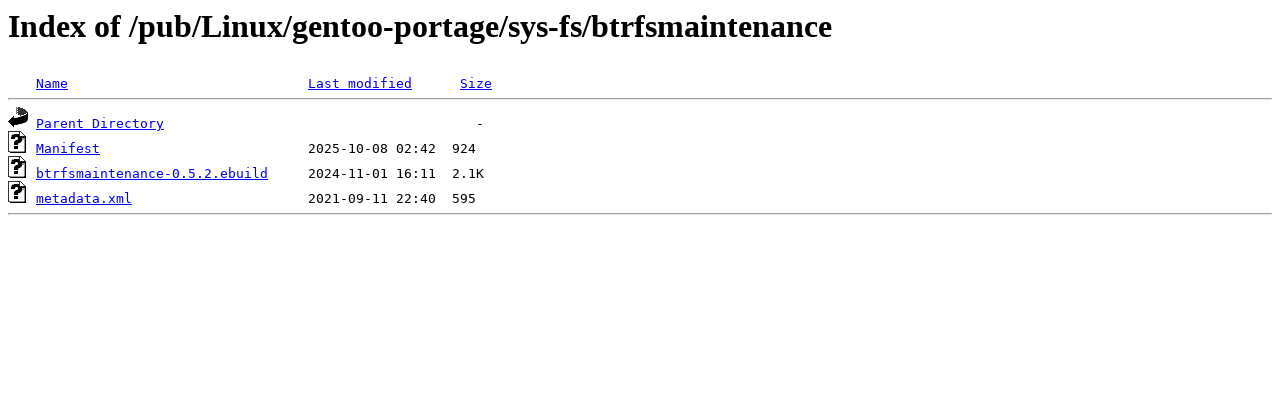

--- FILE ---
content_type: text/html;charset=ISO-8859-1
request_url: http://rsync5.jp.gentoo.org/pub/Linux/gentoo-portage/sys-fs/btrfsmaintenance/?C=M;O=D
body_size: 990
content:
<!DOCTYPE HTML PUBLIC "-//W3C//DTD HTML 3.2 Final//EN">
<html>
 <head>
  <title>Index of /pub/Linux/gentoo-portage/sys-fs/btrfsmaintenance</title>
 </head>
 <body>
<h1>Index of /pub/Linux/gentoo-portage/sys-fs/btrfsmaintenance</h1>
<pre><img src="/icons/blank.gif" alt="Icon "> <a href="?C=N;O=A">Name</a>                              <a href="?C=M;O=A">Last modified</a>      <a href="?C=S;O=A">Size</a>  <hr><img src="/icons/back.gif" alt="[PARENTDIR]"> <a href="/pub/Linux/gentoo-portage/sys-fs/">Parent Directory</a>                                       -   
<img src="/icons/unknown.gif" alt="[   ]"> <a href="Manifest">Manifest</a>                          2025-10-08 02:42  924   
<img src="/icons/unknown.gif" alt="[   ]"> <a href="btrfsmaintenance-0.5.2.ebuild">btrfsmaintenance-0.5.2.ebuild</a>     2024-11-01 16:11  2.1K  
<img src="/icons/unknown.gif" alt="[   ]"> <a href="metadata.xml">metadata.xml</a>                      2021-09-11 22:40  595   
<hr></pre>
</body></html>
